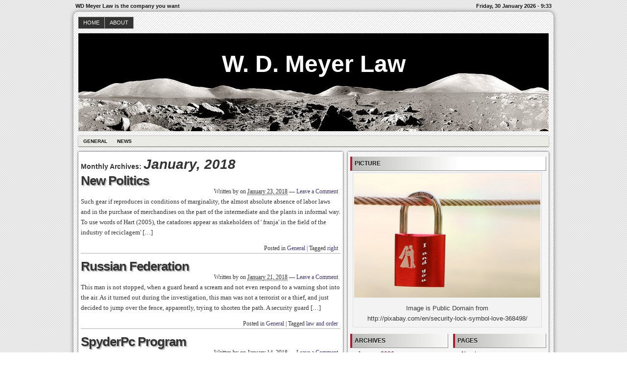

--- FILE ---
content_type: text/html; charset=UTF-8
request_url: https://www.wdmeyerlaw.com/2018/01/
body_size: 11100
content:
<!DOCTYPE html>
<!--[if IE 6 ]>    <html class="no-js ie6" lang="en-US"> <![endif]-->
<!--[if IE 7 ]>    <html class="no-js ie7" lang="en-US"> <![endif]-->
<!--[if IE 8 ]>    <html class="no-js ie8" lang="en-US"> <![endif]-->
<!--[if (gte IE 9)|!(IE)]><!--> <html class="no-js" lang="en-US"> <!--<![endif]-->

<head>
	<meta http-equiv="Content-Type" content="text/html; charset=UTF-8" />
	<meta name="generator" content="WordPress" />
	<!--
	+-+-+-+-+-+-+-+-+-+ +-+-+ +-+-+-+ +-+-+-+-+ 
	|W|o|r|d|P|r|e|s|s| |i|s| |t|h|e| |b|e|s|t| 
	+-+-+-+-+-+-+-+-+-+ +-+-+ +-+-+-+ +-+-+-+-+ -->

	<title> Archives for 2018 Archives for January | W. D. Meyer Law - WD Meyer Law is the company you want</title>

	<link rel="profile" href="http://purl.org/uF/hAtom/0.1/" />
	<link rel="profile" href="http://purl.org/uF/2008/03/" />

	<!-- Stylesheets -->
	<link rel="stylesheet" href="https://www.wdmeyerlaw.com/wp-content/themes/redline/style.css" type="text/css" media="screen, projection" />
	<link rel="stylesheet" href="https://www.wdmeyerlaw.com/wp-content/themes/redline/library/media/css/print.css" type="text/css" media="print" />
	<!--[if lt IE 9]> <script src="https://www.wdmeyerlaw.com/wp-content/themes/redline/library/media/js/html5shiv.js" type="text/javascript"</script> <![endif]-->

	<!-- Links: RSS + Atom Syndication + Pingback etc. -->
	<link rel="alternate" href="https://www.wdmeyerlaw.com/feed/atom/" type="application/atom+xml" title="Sitewide ATOM Feed" />
	<link rel="pingback" href="https://www.wdmeyerlaw.com/xmlrpc.php" />

	
	<!-- Theme Hook. Place any custom script or code here but not bellow wp_head() -->
	<meta name='robots' content='max-image-preview:large' />
	<style>img:is([sizes="auto" i], [sizes^="auto," i]) { contain-intrinsic-size: 3000px 1500px }</style>
	<link rel="alternate" type="application/rss+xml" title="W. D. Meyer Law &raquo; Feed" href="https://www.wdmeyerlaw.com/feed/" />
<link rel="alternate" type="application/rss+xml" title="W. D. Meyer Law &raquo; Comments Feed" href="https://www.wdmeyerlaw.com/comments/feed/" />
<script type="text/javascript">
/* <![CDATA[ */
window._wpemojiSettings = {"baseUrl":"https:\/\/s.w.org\/images\/core\/emoji\/15.1.0\/72x72\/","ext":".png","svgUrl":"https:\/\/s.w.org\/images\/core\/emoji\/15.1.0\/svg\/","svgExt":".svg","source":{"concatemoji":"https:\/\/www.wdmeyerlaw.com\/wp-includes\/js\/wp-emoji-release.min.js?ver=6.8"}};
/*! This file is auto-generated */
!function(i,n){var o,s,e;function c(e){try{var t={supportTests:e,timestamp:(new Date).valueOf()};sessionStorage.setItem(o,JSON.stringify(t))}catch(e){}}function p(e,t,n){e.clearRect(0,0,e.canvas.width,e.canvas.height),e.fillText(t,0,0);var t=new Uint32Array(e.getImageData(0,0,e.canvas.width,e.canvas.height).data),r=(e.clearRect(0,0,e.canvas.width,e.canvas.height),e.fillText(n,0,0),new Uint32Array(e.getImageData(0,0,e.canvas.width,e.canvas.height).data));return t.every(function(e,t){return e===r[t]})}function u(e,t,n){switch(t){case"flag":return n(e,"\ud83c\udff3\ufe0f\u200d\u26a7\ufe0f","\ud83c\udff3\ufe0f\u200b\u26a7\ufe0f")?!1:!n(e,"\ud83c\uddfa\ud83c\uddf3","\ud83c\uddfa\u200b\ud83c\uddf3")&&!n(e,"\ud83c\udff4\udb40\udc67\udb40\udc62\udb40\udc65\udb40\udc6e\udb40\udc67\udb40\udc7f","\ud83c\udff4\u200b\udb40\udc67\u200b\udb40\udc62\u200b\udb40\udc65\u200b\udb40\udc6e\u200b\udb40\udc67\u200b\udb40\udc7f");case"emoji":return!n(e,"\ud83d\udc26\u200d\ud83d\udd25","\ud83d\udc26\u200b\ud83d\udd25")}return!1}function f(e,t,n){var r="undefined"!=typeof WorkerGlobalScope&&self instanceof WorkerGlobalScope?new OffscreenCanvas(300,150):i.createElement("canvas"),a=r.getContext("2d",{willReadFrequently:!0}),o=(a.textBaseline="top",a.font="600 32px Arial",{});return e.forEach(function(e){o[e]=t(a,e,n)}),o}function t(e){var t=i.createElement("script");t.src=e,t.defer=!0,i.head.appendChild(t)}"undefined"!=typeof Promise&&(o="wpEmojiSettingsSupports",s=["flag","emoji"],n.supports={everything:!0,everythingExceptFlag:!0},e=new Promise(function(e){i.addEventListener("DOMContentLoaded",e,{once:!0})}),new Promise(function(t){var n=function(){try{var e=JSON.parse(sessionStorage.getItem(o));if("object"==typeof e&&"number"==typeof e.timestamp&&(new Date).valueOf()<e.timestamp+604800&&"object"==typeof e.supportTests)return e.supportTests}catch(e){}return null}();if(!n){if("undefined"!=typeof Worker&&"undefined"!=typeof OffscreenCanvas&&"undefined"!=typeof URL&&URL.createObjectURL&&"undefined"!=typeof Blob)try{var e="postMessage("+f.toString()+"("+[JSON.stringify(s),u.toString(),p.toString()].join(",")+"));",r=new Blob([e],{type:"text/javascript"}),a=new Worker(URL.createObjectURL(r),{name:"wpTestEmojiSupports"});return void(a.onmessage=function(e){c(n=e.data),a.terminate(),t(n)})}catch(e){}c(n=f(s,u,p))}t(n)}).then(function(e){for(var t in e)n.supports[t]=e[t],n.supports.everything=n.supports.everything&&n.supports[t],"flag"!==t&&(n.supports.everythingExceptFlag=n.supports.everythingExceptFlag&&n.supports[t]);n.supports.everythingExceptFlag=n.supports.everythingExceptFlag&&!n.supports.flag,n.DOMReady=!1,n.readyCallback=function(){n.DOMReady=!0}}).then(function(){return e}).then(function(){var e;n.supports.everything||(n.readyCallback(),(e=n.source||{}).concatemoji?t(e.concatemoji):e.wpemoji&&e.twemoji&&(t(e.twemoji),t(e.wpemoji)))}))}((window,document),window._wpemojiSettings);
/* ]]> */
</script>
<style id='wp-emoji-styles-inline-css' type='text/css'>

	img.wp-smiley, img.emoji {
		display: inline !important;
		border: none !important;
		box-shadow: none !important;
		height: 1em !important;
		width: 1em !important;
		margin: 0 0.07em !important;
		vertical-align: -0.1em !important;
		background: none !important;
		padding: 0 !important;
	}
</style>
<link rel='stylesheet' id='wp-block-library-css' href='https://www.wdmeyerlaw.com/wp-includes/css/dist/block-library/style.min.css?ver=6.8' type='text/css' media='all' />
<style id='classic-theme-styles-inline-css' type='text/css'>
/*! This file is auto-generated */
.wp-block-button__link{color:#fff;background-color:#32373c;border-radius:9999px;box-shadow:none;text-decoration:none;padding:calc(.667em + 2px) calc(1.333em + 2px);font-size:1.125em}.wp-block-file__button{background:#32373c;color:#fff;text-decoration:none}
</style>
<style id='global-styles-inline-css' type='text/css'>
:root{--wp--preset--aspect-ratio--square: 1;--wp--preset--aspect-ratio--4-3: 4/3;--wp--preset--aspect-ratio--3-4: 3/4;--wp--preset--aspect-ratio--3-2: 3/2;--wp--preset--aspect-ratio--2-3: 2/3;--wp--preset--aspect-ratio--16-9: 16/9;--wp--preset--aspect-ratio--9-16: 9/16;--wp--preset--color--black: #000000;--wp--preset--color--cyan-bluish-gray: #abb8c3;--wp--preset--color--white: #ffffff;--wp--preset--color--pale-pink: #f78da7;--wp--preset--color--vivid-red: #cf2e2e;--wp--preset--color--luminous-vivid-orange: #ff6900;--wp--preset--color--luminous-vivid-amber: #fcb900;--wp--preset--color--light-green-cyan: #7bdcb5;--wp--preset--color--vivid-green-cyan: #00d084;--wp--preset--color--pale-cyan-blue: #8ed1fc;--wp--preset--color--vivid-cyan-blue: #0693e3;--wp--preset--color--vivid-purple: #9b51e0;--wp--preset--gradient--vivid-cyan-blue-to-vivid-purple: linear-gradient(135deg,rgba(6,147,227,1) 0%,rgb(155,81,224) 100%);--wp--preset--gradient--light-green-cyan-to-vivid-green-cyan: linear-gradient(135deg,rgb(122,220,180) 0%,rgb(0,208,130) 100%);--wp--preset--gradient--luminous-vivid-amber-to-luminous-vivid-orange: linear-gradient(135deg,rgba(252,185,0,1) 0%,rgba(255,105,0,1) 100%);--wp--preset--gradient--luminous-vivid-orange-to-vivid-red: linear-gradient(135deg,rgba(255,105,0,1) 0%,rgb(207,46,46) 100%);--wp--preset--gradient--very-light-gray-to-cyan-bluish-gray: linear-gradient(135deg,rgb(238,238,238) 0%,rgb(169,184,195) 100%);--wp--preset--gradient--cool-to-warm-spectrum: linear-gradient(135deg,rgb(74,234,220) 0%,rgb(151,120,209) 20%,rgb(207,42,186) 40%,rgb(238,44,130) 60%,rgb(251,105,98) 80%,rgb(254,248,76) 100%);--wp--preset--gradient--blush-light-purple: linear-gradient(135deg,rgb(255,206,236) 0%,rgb(152,150,240) 100%);--wp--preset--gradient--blush-bordeaux: linear-gradient(135deg,rgb(254,205,165) 0%,rgb(254,45,45) 50%,rgb(107,0,62) 100%);--wp--preset--gradient--luminous-dusk: linear-gradient(135deg,rgb(255,203,112) 0%,rgb(199,81,192) 50%,rgb(65,88,208) 100%);--wp--preset--gradient--pale-ocean: linear-gradient(135deg,rgb(255,245,203) 0%,rgb(182,227,212) 50%,rgb(51,167,181) 100%);--wp--preset--gradient--electric-grass: linear-gradient(135deg,rgb(202,248,128) 0%,rgb(113,206,126) 100%);--wp--preset--gradient--midnight: linear-gradient(135deg,rgb(2,3,129) 0%,rgb(40,116,252) 100%);--wp--preset--font-size--small: 13px;--wp--preset--font-size--medium: 20px;--wp--preset--font-size--large: 36px;--wp--preset--font-size--x-large: 42px;--wp--preset--spacing--20: 0.44rem;--wp--preset--spacing--30: 0.67rem;--wp--preset--spacing--40: 1rem;--wp--preset--spacing--50: 1.5rem;--wp--preset--spacing--60: 2.25rem;--wp--preset--spacing--70: 3.38rem;--wp--preset--spacing--80: 5.06rem;--wp--preset--shadow--natural: 6px 6px 9px rgba(0, 0, 0, 0.2);--wp--preset--shadow--deep: 12px 12px 50px rgba(0, 0, 0, 0.4);--wp--preset--shadow--sharp: 6px 6px 0px rgba(0, 0, 0, 0.2);--wp--preset--shadow--outlined: 6px 6px 0px -3px rgba(255, 255, 255, 1), 6px 6px rgba(0, 0, 0, 1);--wp--preset--shadow--crisp: 6px 6px 0px rgba(0, 0, 0, 1);}:where(.is-layout-flex){gap: 0.5em;}:where(.is-layout-grid){gap: 0.5em;}body .is-layout-flex{display: flex;}.is-layout-flex{flex-wrap: wrap;align-items: center;}.is-layout-flex > :is(*, div){margin: 0;}body .is-layout-grid{display: grid;}.is-layout-grid > :is(*, div){margin: 0;}:where(.wp-block-columns.is-layout-flex){gap: 2em;}:where(.wp-block-columns.is-layout-grid){gap: 2em;}:where(.wp-block-post-template.is-layout-flex){gap: 1.25em;}:where(.wp-block-post-template.is-layout-grid){gap: 1.25em;}.has-black-color{color: var(--wp--preset--color--black) !important;}.has-cyan-bluish-gray-color{color: var(--wp--preset--color--cyan-bluish-gray) !important;}.has-white-color{color: var(--wp--preset--color--white) !important;}.has-pale-pink-color{color: var(--wp--preset--color--pale-pink) !important;}.has-vivid-red-color{color: var(--wp--preset--color--vivid-red) !important;}.has-luminous-vivid-orange-color{color: var(--wp--preset--color--luminous-vivid-orange) !important;}.has-luminous-vivid-amber-color{color: var(--wp--preset--color--luminous-vivid-amber) !important;}.has-light-green-cyan-color{color: var(--wp--preset--color--light-green-cyan) !important;}.has-vivid-green-cyan-color{color: var(--wp--preset--color--vivid-green-cyan) !important;}.has-pale-cyan-blue-color{color: var(--wp--preset--color--pale-cyan-blue) !important;}.has-vivid-cyan-blue-color{color: var(--wp--preset--color--vivid-cyan-blue) !important;}.has-vivid-purple-color{color: var(--wp--preset--color--vivid-purple) !important;}.has-black-background-color{background-color: var(--wp--preset--color--black) !important;}.has-cyan-bluish-gray-background-color{background-color: var(--wp--preset--color--cyan-bluish-gray) !important;}.has-white-background-color{background-color: var(--wp--preset--color--white) !important;}.has-pale-pink-background-color{background-color: var(--wp--preset--color--pale-pink) !important;}.has-vivid-red-background-color{background-color: var(--wp--preset--color--vivid-red) !important;}.has-luminous-vivid-orange-background-color{background-color: var(--wp--preset--color--luminous-vivid-orange) !important;}.has-luminous-vivid-amber-background-color{background-color: var(--wp--preset--color--luminous-vivid-amber) !important;}.has-light-green-cyan-background-color{background-color: var(--wp--preset--color--light-green-cyan) !important;}.has-vivid-green-cyan-background-color{background-color: var(--wp--preset--color--vivid-green-cyan) !important;}.has-pale-cyan-blue-background-color{background-color: var(--wp--preset--color--pale-cyan-blue) !important;}.has-vivid-cyan-blue-background-color{background-color: var(--wp--preset--color--vivid-cyan-blue) !important;}.has-vivid-purple-background-color{background-color: var(--wp--preset--color--vivid-purple) !important;}.has-black-border-color{border-color: var(--wp--preset--color--black) !important;}.has-cyan-bluish-gray-border-color{border-color: var(--wp--preset--color--cyan-bluish-gray) !important;}.has-white-border-color{border-color: var(--wp--preset--color--white) !important;}.has-pale-pink-border-color{border-color: var(--wp--preset--color--pale-pink) !important;}.has-vivid-red-border-color{border-color: var(--wp--preset--color--vivid-red) !important;}.has-luminous-vivid-orange-border-color{border-color: var(--wp--preset--color--luminous-vivid-orange) !important;}.has-luminous-vivid-amber-border-color{border-color: var(--wp--preset--color--luminous-vivid-amber) !important;}.has-light-green-cyan-border-color{border-color: var(--wp--preset--color--light-green-cyan) !important;}.has-vivid-green-cyan-border-color{border-color: var(--wp--preset--color--vivid-green-cyan) !important;}.has-pale-cyan-blue-border-color{border-color: var(--wp--preset--color--pale-cyan-blue) !important;}.has-vivid-cyan-blue-border-color{border-color: var(--wp--preset--color--vivid-cyan-blue) !important;}.has-vivid-purple-border-color{border-color: var(--wp--preset--color--vivid-purple) !important;}.has-vivid-cyan-blue-to-vivid-purple-gradient-background{background: var(--wp--preset--gradient--vivid-cyan-blue-to-vivid-purple) !important;}.has-light-green-cyan-to-vivid-green-cyan-gradient-background{background: var(--wp--preset--gradient--light-green-cyan-to-vivid-green-cyan) !important;}.has-luminous-vivid-amber-to-luminous-vivid-orange-gradient-background{background: var(--wp--preset--gradient--luminous-vivid-amber-to-luminous-vivid-orange) !important;}.has-luminous-vivid-orange-to-vivid-red-gradient-background{background: var(--wp--preset--gradient--luminous-vivid-orange-to-vivid-red) !important;}.has-very-light-gray-to-cyan-bluish-gray-gradient-background{background: var(--wp--preset--gradient--very-light-gray-to-cyan-bluish-gray) !important;}.has-cool-to-warm-spectrum-gradient-background{background: var(--wp--preset--gradient--cool-to-warm-spectrum) !important;}.has-blush-light-purple-gradient-background{background: var(--wp--preset--gradient--blush-light-purple) !important;}.has-blush-bordeaux-gradient-background{background: var(--wp--preset--gradient--blush-bordeaux) !important;}.has-luminous-dusk-gradient-background{background: var(--wp--preset--gradient--luminous-dusk) !important;}.has-pale-ocean-gradient-background{background: var(--wp--preset--gradient--pale-ocean) !important;}.has-electric-grass-gradient-background{background: var(--wp--preset--gradient--electric-grass) !important;}.has-midnight-gradient-background{background: var(--wp--preset--gradient--midnight) !important;}.has-small-font-size{font-size: var(--wp--preset--font-size--small) !important;}.has-medium-font-size{font-size: var(--wp--preset--font-size--medium) !important;}.has-large-font-size{font-size: var(--wp--preset--font-size--large) !important;}.has-x-large-font-size{font-size: var(--wp--preset--font-size--x-large) !important;}
:where(.wp-block-post-template.is-layout-flex){gap: 1.25em;}:where(.wp-block-post-template.is-layout-grid){gap: 1.25em;}
:where(.wp-block-columns.is-layout-flex){gap: 2em;}:where(.wp-block-columns.is-layout-grid){gap: 2em;}
:root :where(.wp-block-pullquote){font-size: 1.5em;line-height: 1.6;}
</style>
<script type="text/javascript" src="https://www.wdmeyerlaw.com/wp-content/themes/redline/library/media/js/modernizr.js?ver=2.8.2" id="modernizr-js"></script>
<script type="text/javascript" src="https://www.wdmeyerlaw.com/wp-includes/js/jquery/jquery.min.js?ver=3.7.1" id="jquery-core-js"></script>
<script type="text/javascript" src="https://www.wdmeyerlaw.com/wp-includes/js/jquery/jquery-migrate.min.js?ver=3.4.1" id="jquery-migrate-js"></script>
<link rel="https://api.w.org/" href="https://www.wdmeyerlaw.com/wp-json/" /><link rel="EditURI" type="application/rsd+xml" title="RSD" href="https://www.wdmeyerlaw.com/xmlrpc.php?rsd" />

<style data-context="foundation-flickity-css">/*! Flickity v2.0.2
http://flickity.metafizzy.co
---------------------------------------------- */.flickity-enabled{position:relative}.flickity-enabled:focus{outline:0}.flickity-viewport{overflow:hidden;position:relative;height:100%}.flickity-slider{position:absolute;width:100%;height:100%}.flickity-enabled.is-draggable{-webkit-tap-highlight-color:transparent;tap-highlight-color:transparent;-webkit-user-select:none;-moz-user-select:none;-ms-user-select:none;user-select:none}.flickity-enabled.is-draggable .flickity-viewport{cursor:move;cursor:-webkit-grab;cursor:grab}.flickity-enabled.is-draggable .flickity-viewport.is-pointer-down{cursor:-webkit-grabbing;cursor:grabbing}.flickity-prev-next-button{position:absolute;top:50%;width:44px;height:44px;border:none;border-radius:50%;background:#fff;background:hsla(0,0%,100%,.75);cursor:pointer;-webkit-transform:translateY(-50%);transform:translateY(-50%)}.flickity-prev-next-button:hover{background:#fff}.flickity-prev-next-button:focus{outline:0;box-shadow:0 0 0 5px #09f}.flickity-prev-next-button:active{opacity:.6}.flickity-prev-next-button.previous{left:10px}.flickity-prev-next-button.next{right:10px}.flickity-rtl .flickity-prev-next-button.previous{left:auto;right:10px}.flickity-rtl .flickity-prev-next-button.next{right:auto;left:10px}.flickity-prev-next-button:disabled{opacity:.3;cursor:auto}.flickity-prev-next-button svg{position:absolute;left:20%;top:20%;width:60%;height:60%}.flickity-prev-next-button .arrow{fill:#333}.flickity-page-dots{position:absolute;width:100%;bottom:-25px;padding:0;margin:0;list-style:none;text-align:center;line-height:1}.flickity-rtl .flickity-page-dots{direction:rtl}.flickity-page-dots .dot{display:inline-block;width:10px;height:10px;margin:0 8px;background:#333;border-radius:50%;opacity:.25;cursor:pointer}.flickity-page-dots .dot.is-selected{opacity:1}</style><style data-context="foundation-slideout-css">.slideout-menu{position:fixed;left:0;top:0;bottom:0;right:auto;z-index:0;width:256px;overflow-y:auto;-webkit-overflow-scrolling:touch;display:none}.slideout-menu.pushit-right{left:auto;right:0}.slideout-panel{position:relative;z-index:1;will-change:transform}.slideout-open,.slideout-open .slideout-panel,.slideout-open body{overflow:hidden}.slideout-open .slideout-menu{display:block}.pushit{display:none}</style><style type="text/css">
#logo {
background: #8E8E8E url(https://www.wdmeyerlaw.com/wp-content/themes/redline/library/media/images/header.jpg) bottom center no-repeat;
height: 200px;
width: 960px;
}
				#blog_header a { color: #FFF; }

		
</style>
<style>.ios7.web-app-mode.has-fixed header{ background-color: rgba(3,122,221,.88);}</style></head><!--END head-->

<!--BEGIN body-->
<body class="archive date wp-theme-redline">

	<!--Begin infoarea-->
	<section id="siteinfo"><table id="feedarea" title="site information"><tr>
		<td style="float: left;">WD Meyer Law is the company you want</td>
		<td style="float: right;">Friday, 30 January 2026 - 9:33</td>
	</tr></table></section>
	<!--End infoarea -->

	<!--BEGIN #container-->
	<div id="container">
	
	<!--BEGIN .header-->
	<div id="header">

		<div id="topmenu" role="navigation"> 
			<!--Primary menu /Pages/--><nav id="prim_nav"><div class="menu"><ul class="nav"><li ><a href="https://www.wdmeyerlaw.com/">Home</a></li><li class="page_item page-item-9"><a href="https://www.wdmeyerlaw.com/about-2/">About</a></li></ul></div></nav><!--END Primary menu /Pages/--> 
		</div><!--END #topmenu-->

		<!--Logo-->
		<header role="banner"><div id="logo">
		<h1 id="blog_header"><a href="https://www.wdmeyerlaw.com/" title="WD Meyer Law is the company you want" rel="home">W. D. Meyer Law</a></h1></div></header><!--End Logo-->

		<!--Secondary menu-->
		<div id="sec_nav" role="navigation"><div id="catg"><ul class="nav">	<li class="cat-item cat-item-3"><a href="https://www.wdmeyerlaw.com/category/general/">General</a>
</li>
	<li class="cat-item cat-item-4"><a href="https://www.wdmeyerlaw.com/category/news/">News</a>
</li>
</ul></div></div>

	</div><!--END .header-->

	<!--BEGIN #content-->
	<div id="content">
			<!--BEGIN #primary-->
			<div id="primary" class="hfeed" role="main">
			
								<h2 class="page-title archive-title">Monthly Archives: <span class="monthly-title">January, 2018</span></h2>
									
				<!--BEGIN .hentry-->
				<div id="post-2129" class="post-2129 post type-post status-publish format-standard hentry category-general tag-right p publish first-post author- cat tag y2018 m01 d23 h08 alt">
					<h2 class="entry-title"><a href="https://www.wdmeyerlaw.com/new-politics/" rel="bookmark" title="Permanent Link to New Politics">New Politics</a></h2>

					<!--BEGIN .entry-meta .entry-header-->
					<div class="entry-meta entry-header">
						<span class="author vcard">Written by <a class="url fn" href="https://www.wdmeyerlaw.com/author/" title="View all posts by "></a></span>
						<span class="published">on <abbr class="published-time" title="January 23, 2018 - 1:48 pm">January 23, 2018</abbr></span>
						<span class="meta-sep">&mdash;</span>
						<span class="comment-count"><a href="https://www.wdmeyerlaw.com/new-politics/#respond">Leave a Comment</a></span>
											<!--END .entry-meta .entry-header-->
					</div>

					<!--BEGIN .entry-summary .article-->
					<div class="entry-summary article">
						<p>Such gear if reproduces in conditions of marginality, the almost absolute absence of labor laws and in the purchase of merchandises on the part of the intermediate and the plants in informal way. To use words of Hart (2005), the catadores appear as stakeholders of &#039; franja&#039; in the field of the industry of reciclagem&#039; [&hellip;]</p>
					<!--END .entry-summary .article-->
					</div>

					<!--BEGIN .entry-meta .entry-footer-->
					<div class="entry-meta entry-footer">
						<span class="entry-categories">Posted in <a href="https://www.wdmeyerlaw.com/category/general/" rel="category tag">General</a></span>
												<span class="meta-sep">|</span>
						<span class="entry-tags">Tagged <a href="https://www.wdmeyerlaw.com/tag/right/" rel="tag">right</a></span>
											<!--END .entry-meta .entry-footer-->
					</div>
				<!--END .hentry-->
				</div>

				
				<!--BEGIN .hentry-->
				<div id="post-2127" class="post-2127 post type-post status-publish format-standard hentry category-general tag-law-and-order p1 publish author- cat tag y2018 m01 d21 h04">
					<h2 class="entry-title"><a href="https://www.wdmeyerlaw.com/russian-federation-7/" rel="bookmark" title="Permanent Link to Russian Federation">Russian Federation</a></h2>

					<!--BEGIN .entry-meta .entry-header-->
					<div class="entry-meta entry-header">
						<span class="author vcard">Written by <a class="url fn" href="https://www.wdmeyerlaw.com/author/" title="View all posts by "></a></span>
						<span class="published">on <abbr class="published-time" title="January 21, 2018 - 9:11 am">January 21, 2018</abbr></span>
						<span class="meta-sep">&mdash;</span>
						<span class="comment-count"><a href="https://www.wdmeyerlaw.com/russian-federation-7/#respond">Leave a Comment</a></span>
											<!--END .entry-meta .entry-header-->
					</div>

					<!--BEGIN .entry-summary .article-->
					<div class="entry-summary article">
						<p>This man is not stopped, when a guard heard a scream and not even respond to a warning shot into the air. As it turned out during the investigation, this man was not a terrorist or a thief, and just decided to jump over the fence, apparently, trying to shorten the path. A security guard [&hellip;]</p>
					<!--END .entry-summary .article-->
					</div>

					<!--BEGIN .entry-meta .entry-footer-->
					<div class="entry-meta entry-footer">
						<span class="entry-categories">Posted in <a href="https://www.wdmeyerlaw.com/category/general/" rel="category tag">General</a></span>
												<span class="meta-sep">|</span>
						<span class="entry-tags">Tagged <a href="https://www.wdmeyerlaw.com/tag/law-and-order/" rel="tag">law and order</a></span>
											<!--END .entry-meta .entry-footer-->
					</div>
				<!--END .hentry-->
				</div>

				
				<!--BEGIN .hentry-->
				<div id="post-2116" class="post-2116 post type-post status-publish format-standard hentry category-general tag-law-and-order tag-other p2 publish author- cat tag y2018 m01 d14 h10 alt">
					<h2 class="entry-title"><a href="https://www.wdmeyerlaw.com/spyderpc-program/" rel="bookmark" title="Permanent Link to SpyderPc Program">SpyderPc Program</a></h2>

					<!--BEGIN .entry-meta .entry-header-->
					<div class="entry-meta entry-header">
						<span class="author vcard">Written by <a class="url fn" href="https://www.wdmeyerlaw.com/author/" title="View all posts by "></a></span>
						<span class="published">on <abbr class="published-time" title="January 14, 2018 - 3:11 pm">January 14, 2018</abbr></span>
						<span class="meta-sep">&mdash;</span>
						<span class="comment-count"><a href="https://www.wdmeyerlaw.com/spyderpc-program/#respond">Leave a Comment</a></span>
											<!--END .entry-meta .entry-header-->
					</div>

					<!--BEGIN .entry-summary .article-->
					<div class="entry-summary article">
						<p>Who has access to the correspondence and conversation over a cellular connection .. Mobile phones &#8211; a very personal thing. His number we give not for everyone. In some cases, not let him home. But in fact, the privacy of our conversations very conditional. In the company of each mobile operator has an electronic diary [&hellip;]</p>
					<!--END .entry-summary .article-->
					</div>

					<!--BEGIN .entry-meta .entry-footer-->
					<div class="entry-meta entry-footer">
						<span class="entry-categories">Posted in <a href="https://www.wdmeyerlaw.com/category/general/" rel="category tag">General</a></span>
												<span class="meta-sep">|</span>
						<span class="entry-tags">Tagged <a href="https://www.wdmeyerlaw.com/tag/law-and-order/" rel="tag">law and order</a>, <a href="https://www.wdmeyerlaw.com/tag/other/" rel="tag">Other</a></span>
											<!--END .entry-meta .entry-footer-->
					</div>
				<!--END .hentry-->
				</div>

				
				<!--BEGIN .hentry-->
				<div id="post-2114" class="post-2114 post type-post status-publish format-standard hentry category-general tag-government-and-politics p3 publish author- cat tag y2018 m01 d12 h13">
					<h2 class="entry-title"><a href="https://www.wdmeyerlaw.com/operation-one/" rel="bookmark" title="Permanent Link to Operation One">Operation One</a></h2>

					<!--BEGIN .entry-meta .entry-header-->
					<div class="entry-meta entry-header">
						<span class="author vcard">Written by <a class="url fn" href="https://www.wdmeyerlaw.com/author/" title="View all posts by "></a></span>
						<span class="published">on <abbr class="published-time" title="January 12, 2018 - 6:48 pm">January 12, 2018</abbr></span>
						<span class="meta-sep">&mdash;</span>
						<span class="comment-count"><a href="https://www.wdmeyerlaw.com/operation-one/#respond">Leave a Comment</a></span>
											<!--END .entry-meta .entry-header-->
					</div>

					<!--BEGIN .entry-summary .article-->
					<div class="entry-summary article">
						<p>Another important action of this topic, is the fact not to be admitted acts that result in increase of the expenditures with staff in the last one hundred and eighty days of mandate of the governing. As for the increase of the expenditures with the social security, these must be folloied by corresponding reduction in [&hellip;]</p>
					<!--END .entry-summary .article-->
					</div>

					<!--BEGIN .entry-meta .entry-footer-->
					<div class="entry-meta entry-footer">
						<span class="entry-categories">Posted in <a href="https://www.wdmeyerlaw.com/category/general/" rel="category tag">General</a></span>
												<span class="meta-sep">|</span>
						<span class="entry-tags">Tagged <a href="https://www.wdmeyerlaw.com/tag/government-and-politics/" rel="tag">government and politics</a></span>
											<!--END .entry-meta .entry-footer-->
					</div>
				<!--END .hentry-->
				</div>

				
				<!--BEGIN .hentry-->
				<div id="post-2112" class="post-2112 post type-post status-publish format-standard hentry category-general tag-politics tag-the-public p4 publish author- cat tag y2018 m01 d12 h13 alt">
					<h2 class="entry-title"><a href="https://www.wdmeyerlaw.com/general-mannerheim/" rel="bookmark" title="Permanent Link to General Mannerheim">General Mannerheim</a></h2>

					<!--BEGIN .entry-meta .entry-header-->
					<div class="entry-meta entry-header">
						<span class="author vcard">Written by <a class="url fn" href="https://www.wdmeyerlaw.com/author/" title="View all posts by "></a></span>
						<span class="published">on <abbr class="published-time" title="January 12, 2018 - 6:48 pm">January 12, 2018</abbr></span>
						<span class="meta-sep">&mdash;</span>
						<span class="comment-count"><a href="https://www.wdmeyerlaw.com/general-mannerheim/#respond">Leave a Comment</a></span>
											<!--END .entry-meta .entry-header-->
					</div>

					<!--BEGIN .entry-summary .article-->
					<div class="entry-summary article">
						<p>There is nothing in the world more powerful avant-garde and original. Thousands of miles away, for &quot;mad money&quot; to us, thousands of people are going to look at the man, &quot;overturned&quot; the world, even the &quot;black&quot;, maybe not quite as they should, but it is symbolic and powerful enough, &quot;Russian-style.&quot; The Finns, for example, in [&hellip;]</p>
					<!--END .entry-summary .article-->
					</div>

					<!--BEGIN .entry-meta .entry-footer-->
					<div class="entry-meta entry-footer">
						<span class="entry-categories">Posted in <a href="https://www.wdmeyerlaw.com/category/general/" rel="category tag">General</a></span>
												<span class="meta-sep">|</span>
						<span class="entry-tags">Tagged <a href="https://www.wdmeyerlaw.com/tag/politics/" rel="tag">Politics</a>, <a href="https://www.wdmeyerlaw.com/tag/the-public/" rel="tag">the public</a></span>
											<!--END .entry-meta .entry-footer-->
					</div>
				<!--END .hentry-->
				</div>

				
				<!--BEGIN .hentry-->
				<div id="post-2110" class="post-2110 post type-post status-publish format-standard hentry category-general tag-materials p5 publish author- cat tag y2018 m01 d12 h06">
					<h2 class="entry-title"><a href="https://www.wdmeyerlaw.com/john-air/" rel="bookmark" title="Permanent Link to John Air">John Air</a></h2>

					<!--BEGIN .entry-meta .entry-header-->
					<div class="entry-meta entry-header">
						<span class="author vcard">Written by <a class="url fn" href="https://www.wdmeyerlaw.com/author/" title="View all posts by "></a></span>
						<span class="published">on <abbr class="published-time" title="January 12, 2018 - 11:33 am">January 12, 2018</abbr></span>
						<span class="meta-sep">&mdash;</span>
						<span class="comment-count"><a href="https://www.wdmeyerlaw.com/john-air/#respond">Leave a Comment</a></span>
											<!--END .entry-meta .entry-header-->
					</div>

					<!--BEGIN .entry-summary .article-->
					<div class="entry-summary article">
						<p>Letter from the Russian State Construction Committee 21.03.2002 9-28/200 confirmed that the condensation on the surface of the glass inside the building &#8211; a valid phenomenon. Can solve this problem through the airing. &quot;To your room was always filled with fresh air (and, according to the recommendations of the Association of ventilation, heating and air [&hellip;]</p>
					<!--END .entry-summary .article-->
					</div>

					<!--BEGIN .entry-meta .entry-footer-->
					<div class="entry-meta entry-footer">
						<span class="entry-categories">Posted in <a href="https://www.wdmeyerlaw.com/category/general/" rel="category tag">General</a></span>
												<span class="meta-sep">|</span>
						<span class="entry-tags">Tagged <a href="https://www.wdmeyerlaw.com/tag/materials/" rel="tag">materials</a></span>
											<!--END .entry-meta .entry-footer-->
					</div>
				<!--END .hentry-->
				</div>

				
				<!--BEGIN .hentry-->
				<div id="post-2108" class="post-2108 post type-post status-publish format-standard hentry category-general tag-sociology p6 publish author- cat tag y2018 m01 d10 h13 alt">
					<h2 class="entry-title"><a href="https://www.wdmeyerlaw.com/carnival-time/" rel="bookmark" title="Permanent Link to Carnival Time">Carnival Time</a></h2>

					<!--BEGIN .entry-meta .entry-header-->
					<div class="entry-meta entry-header">
						<span class="author vcard">Written by <a class="url fn" href="https://www.wdmeyerlaw.com/author/" title="View all posts by "></a></span>
						<span class="published">on <abbr class="published-time" title="January 10, 2018 - 6:49 pm">January 10, 2018</abbr></span>
						<span class="meta-sep">&mdash;</span>
						<span class="comment-count"><a href="https://www.wdmeyerlaw.com/carnival-time/#respond">Leave a Comment</a></span>
											<!--END .entry-meta .entry-header-->
					</div>

					<!--BEGIN .entry-summary .article-->
					<div class="entry-summary article">
						<p>During the Carnival, it is time to say goodbye to meat. There is nothing like taking advantage of this pagan celebration to resist this custom with an original and much more healthful product: The tea DivirteTe. And it is that Saboreatycaf, the network of establishments specialized in the purchase and tea tasting &#8211; always with [&hellip;]</p>
					<!--END .entry-summary .article-->
					</div>

					<!--BEGIN .entry-meta .entry-footer-->
					<div class="entry-meta entry-footer">
						<span class="entry-categories">Posted in <a href="https://www.wdmeyerlaw.com/category/general/" rel="category tag">General</a></span>
												<span class="meta-sep">|</span>
						<span class="entry-tags">Tagged <a href="https://www.wdmeyerlaw.com/tag/sociology/" rel="tag">sociology</a></span>
											<!--END .entry-meta .entry-footer-->
					</div>
				<!--END .hentry-->
				</div>

				
				<!--BEGIN .hentry-->
				<div id="post-2104" class="post-2104 post type-post status-publish format-standard hentry category-general tag-politics tag-the-public p7 publish author- cat tag y2018 m01 d09 h09">
					<h2 class="entry-title"><a href="https://www.wdmeyerlaw.com/georgia-tension/" rel="bookmark" title="Permanent Link to Georgia Tension">Georgia Tension</a></h2>

					<!--BEGIN .entry-meta .entry-header-->
					<div class="entry-meta entry-header">
						<span class="author vcard">Written by <a class="url fn" href="https://www.wdmeyerlaw.com/author/" title="View all posts by "></a></span>
						<span class="published">on <abbr class="published-time" title="January 9, 2018 - 2:41 pm">January 9, 2018</abbr></span>
						<span class="meta-sep">&mdash;</span>
						<span class="comment-count"><a href="https://www.wdmeyerlaw.com/georgia-tension/#respond">Leave a Comment</a></span>
											<!--END .entry-meta .entry-header-->
					</div>

					<!--BEGIN .entry-summary .article-->
					<div class="entry-summary article">
						<p>The war in Georgia again made us shudder with apprehension next big disaster. On all sides have been calls for a ceasefire and peaceful solution combined efforts of international forces. Is it possible to union where the interests of the parties so different? How to make a living in peace with dissidents, those who do [&hellip;]</p>
					<!--END .entry-summary .article-->
					</div>

					<!--BEGIN .entry-meta .entry-footer-->
					<div class="entry-meta entry-footer">
						<span class="entry-categories">Posted in <a href="https://www.wdmeyerlaw.com/category/general/" rel="category tag">General</a></span>
												<span class="meta-sep">|</span>
						<span class="entry-tags">Tagged <a href="https://www.wdmeyerlaw.com/tag/politics/" rel="tag">Politics</a>, <a href="https://www.wdmeyerlaw.com/tag/the-public/" rel="tag">the public</a></span>
											<!--END .entry-meta .entry-footer-->
					</div>
				<!--END .hentry-->
				</div>

				
				<!--BEGIN .hentry-->
				<div id="post-2097" class="post-2097 post type-post status-publish format-standard hentry category-general tag-politics tag-the-public p8 publish author- cat tag y2018 m01 d06 h03 alt">
					<h2 class="entry-title"><a href="https://www.wdmeyerlaw.com/political-education/" rel="bookmark" title="Permanent Link to Political Education">Political Education</a></h2>

					<!--BEGIN .entry-meta .entry-header-->
					<div class="entry-meta entry-header">
						<span class="author vcard">Written by <a class="url fn" href="https://www.wdmeyerlaw.com/author/" title="View all posts by "></a></span>
						<span class="published">on <abbr class="published-time" title="January 6, 2018 - 8:49 am">January 6, 2018</abbr></span>
						<span class="meta-sep">&mdash;</span>
						<span class="comment-count"><a href="https://www.wdmeyerlaw.com/political-education/#respond">Leave a Comment</a></span>
											<!--END .entry-meta .entry-header-->
					</div>

					<!--BEGIN .entry-summary .article-->
					<div class="entry-summary article">
						<p>In the truncated form at the congress will be at least four political pole, conventionally represented, Ramzan Kadyrov, Akhmed Zakayev, Doku Umarov and Ahyadom Idigov. AND what? Swan, the crayfish and pike? It is quite expected the predicted results. Again, squabble, like last time? Again, be exposed to ridicule before the world? Chances are that [&hellip;]</p>
					<!--END .entry-summary .article-->
					</div>

					<!--BEGIN .entry-meta .entry-footer-->
					<div class="entry-meta entry-footer">
						<span class="entry-categories">Posted in <a href="https://www.wdmeyerlaw.com/category/general/" rel="category tag">General</a></span>
												<span class="meta-sep">|</span>
						<span class="entry-tags">Tagged <a href="https://www.wdmeyerlaw.com/tag/politics/" rel="tag">Politics</a>, <a href="https://www.wdmeyerlaw.com/tag/the-public/" rel="tag">the public</a></span>
											<!--END .entry-meta .entry-footer-->
					</div>
				<!--END .hentry-->
				</div>

				
				<!--BEGIN .hentry-->
				<div id="post-2095" class="post-2095 post type-post status-publish format-standard hentry category-general tag-law-and-order tag-other p9 publish author- cat tag y2018 m01 d05 h11">
					<h2 class="entry-title"><a href="https://www.wdmeyerlaw.com/statement-documents/" rel="bookmark" title="Permanent Link to Statement Documents">Statement Documents</a></h2>

					<!--BEGIN .entry-meta .entry-header-->
					<div class="entry-meta entry-header">
						<span class="author vcard">Written by <a class="url fn" href="https://www.wdmeyerlaw.com/author/" title="View all posts by "></a></span>
						<span class="published">on <abbr class="published-time" title="January 5, 2018 - 4:57 pm">January 5, 2018</abbr></span>
						<span class="meta-sep">&mdash;</span>
						<span class="comment-count"><a href="https://www.wdmeyerlaw.com/statement-documents/#respond">Leave a Comment</a></span>
											<!--END .entry-meta .entry-header-->
					</div>

					<!--BEGIN .entry-summary .article-->
					<div class="entry-summary article">
						<p>First visit a notary public. Once you have gathered all of the above documents and information, feel free to go to the reception to the notary at the place of opening the inheritance of the case for registration of inheritance. Council. Do not forget your passport &#8211; without it you will not talk. Council. Do [&hellip;]</p>
					<!--END .entry-summary .article-->
					</div>

					<!--BEGIN .entry-meta .entry-footer-->
					<div class="entry-meta entry-footer">
						<span class="entry-categories">Posted in <a href="https://www.wdmeyerlaw.com/category/general/" rel="category tag">General</a></span>
												<span class="meta-sep">|</span>
						<span class="entry-tags">Tagged <a href="https://www.wdmeyerlaw.com/tag/law-and-order/" rel="tag">law and order</a>, <a href="https://www.wdmeyerlaw.com/tag/other/" rel="tag">Other</a></span>
											<!--END .entry-meta .entry-footer-->
					</div>
				<!--END .hentry-->
				</div>

								<!--BEGIN .navigation-links-->
<nav id="page_navigation"><div class="navigation-links page-navigation">
	<span class="nav-next"><a href="https://www.wdmeyerlaw.com/2018/01/page/2/" >&laquo; Older Entries</a></span>
	<span class="nav-previous"></span>
</div></nav><!--END .navigation-links-->
							<!--END #primary .hfeed-->
			</div>

	<!--BEGIN #secondary .aside-->
<div id="secondary" class="aside" role="complementary">
	<div id="sidebar_top"> 
			<!--BEGIN #widget-picture-->
	<div class="widget">
		<h3 class="widget-title">Picture</h3>
		<div class="wp-caption">
		<img src="https://www.wdmeyerlaw.com/wp-content/themes/redline/library/media/images/security-lock.jpg" alt="Security Lock" />
		<p class="wp-caption-text">Image is Public Domain from<br />http://pixabay.com/en/security-lock-symbol-love-368498/</p>
		</div>
	</div><!--END #widget-picture-->

	</div>

	<div id="sidebar_bottom">
		<div id="sidebar_left">
			<div id="archives-3" class="widget widget_archive"><h3 class="widget-title">Archives</h3>
			<ul>
					<li><a href='https://www.wdmeyerlaw.com/2026/01/'>January 2026</a></li>
	<li><a href='https://www.wdmeyerlaw.com/2025/12/'>December 2025</a></li>
	<li><a href='https://www.wdmeyerlaw.com/2025/11/'>November 2025</a></li>
	<li><a href='https://www.wdmeyerlaw.com/2025/10/'>October 2025</a></li>
	<li><a href='https://www.wdmeyerlaw.com/2025/09/'>September 2025</a></li>
	<li><a href='https://www.wdmeyerlaw.com/2025/07/'>July 2025</a></li>
	<li><a href='https://www.wdmeyerlaw.com/2024/04/'>April 2024</a></li>
	<li><a href='https://www.wdmeyerlaw.com/2024/03/'>March 2024</a></li>
	<li><a href='https://www.wdmeyerlaw.com/2024/02/'>February 2024</a></li>
	<li><a href='https://www.wdmeyerlaw.com/2022/11/'>November 2022</a></li>
	<li><a href='https://www.wdmeyerlaw.com/2022/10/'>October 2022</a></li>
	<li><a href='https://www.wdmeyerlaw.com/2020/07/'>July 2020</a></li>
	<li><a href='https://www.wdmeyerlaw.com/2020/06/'>June 2020</a></li>
	<li><a href='https://www.wdmeyerlaw.com/2020/05/'>May 2020</a></li>
	<li><a href='https://www.wdmeyerlaw.com/2020/04/'>April 2020</a></li>
	<li><a href='https://www.wdmeyerlaw.com/2020/03/'>March 2020</a></li>
	<li><a href='https://www.wdmeyerlaw.com/2019/10/'>October 2019</a></li>
	<li><a href='https://www.wdmeyerlaw.com/2019/07/'>July 2019</a></li>
	<li><a href='https://www.wdmeyerlaw.com/2019/06/'>June 2019</a></li>
	<li><a href='https://www.wdmeyerlaw.com/2019/05/'>May 2019</a></li>
	<li><a href='https://www.wdmeyerlaw.com/2019/03/'>March 2019</a></li>
	<li><a href='https://www.wdmeyerlaw.com/2018/12/'>December 2018</a></li>
	<li><a href='https://www.wdmeyerlaw.com/2018/11/'>November 2018</a></li>
	<li><a href='https://www.wdmeyerlaw.com/2018/08/'>August 2018</a></li>
	<li><a href='https://www.wdmeyerlaw.com/2018/07/'>July 2018</a></li>
	<li><a href='https://www.wdmeyerlaw.com/2018/06/'>June 2018</a></li>
	<li><a href='https://www.wdmeyerlaw.com/2018/05/'>May 2018</a></li>
	<li><a href='https://www.wdmeyerlaw.com/2018/04/'>April 2018</a></li>
	<li><a href='https://www.wdmeyerlaw.com/2018/03/'>March 2018</a></li>
	<li><a href='https://www.wdmeyerlaw.com/2018/02/'>February 2018</a></li>
	<li><a href='https://www.wdmeyerlaw.com/2018/01/' aria-current="page">January 2018</a></li>
	<li><a href='https://www.wdmeyerlaw.com/2017/12/'>December 2017</a></li>
	<li><a href='https://www.wdmeyerlaw.com/2017/11/'>November 2017</a></li>
	<li><a href='https://www.wdmeyerlaw.com/2017/10/'>October 2017</a></li>
	<li><a href='https://www.wdmeyerlaw.com/2017/09/'>September 2017</a></li>
	<li><a href='https://www.wdmeyerlaw.com/2017/07/'>July 2017</a></li>
	<li><a href='https://www.wdmeyerlaw.com/2017/06/'>June 2017</a></li>
	<li><a href='https://www.wdmeyerlaw.com/2017/05/'>May 2017</a></li>
	<li><a href='https://www.wdmeyerlaw.com/2017/04/'>April 2017</a></li>
	<li><a href='https://www.wdmeyerlaw.com/2017/03/'>March 2017</a></li>
	<li><a href='https://www.wdmeyerlaw.com/2017/02/'>February 2017</a></li>
	<li><a href='https://www.wdmeyerlaw.com/2016/12/'>December 2016</a></li>
	<li><a href='https://www.wdmeyerlaw.com/2016/11/'>November 2016</a></li>
	<li><a href='https://www.wdmeyerlaw.com/2016/10/'>October 2016</a></li>
	<li><a href='https://www.wdmeyerlaw.com/2016/09/'>September 2016</a></li>
	<li><a href='https://www.wdmeyerlaw.com/2016/08/'>August 2016</a></li>
	<li><a href='https://www.wdmeyerlaw.com/2016/07/'>July 2016</a></li>
	<li><a href='https://www.wdmeyerlaw.com/2016/04/'>April 2016</a></li>
	<li><a href='https://www.wdmeyerlaw.com/2016/03/'>March 2016</a></li>
	<li><a href='https://www.wdmeyerlaw.com/2016/01/'>January 2016</a></li>
	<li><a href='https://www.wdmeyerlaw.com/2015/12/'>December 2015</a></li>
	<li><a href='https://www.wdmeyerlaw.com/2015/11/'>November 2015</a></li>
	<li><a href='https://www.wdmeyerlaw.com/2015/09/'>September 2015</a></li>
	<li><a href='https://www.wdmeyerlaw.com/2015/08/'>August 2015</a></li>
	<li><a href='https://www.wdmeyerlaw.com/2015/07/'>July 2015</a></li>
	<li><a href='https://www.wdmeyerlaw.com/2015/04/'>April 2015</a></li>
	<li><a href='https://www.wdmeyerlaw.com/2015/03/'>March 2015</a></li>
	<li><a href='https://www.wdmeyerlaw.com/2015/01/'>January 2015</a></li>
	<li><a href='https://www.wdmeyerlaw.com/2014/12/'>December 2014</a></li>
	<li><a href='https://www.wdmeyerlaw.com/2014/11/'>November 2014</a></li>
	<li><a href='https://www.wdmeyerlaw.com/2014/06/'>June 2014</a></li>
	<li><a href='https://www.wdmeyerlaw.com/2014/05/'>May 2014</a></li>
	<li><a href='https://www.wdmeyerlaw.com/2014/04/'>April 2014</a></li>
	<li><a href='https://www.wdmeyerlaw.com/2014/03/'>March 2014</a></li>
	<li><a href='https://www.wdmeyerlaw.com/2014/02/'>February 2014</a></li>
	<li><a href='https://www.wdmeyerlaw.com/2014/01/'>January 2014</a></li>
	<li><a href='https://www.wdmeyerlaw.com/2013/12/'>December 2013</a></li>
	<li><a href='https://www.wdmeyerlaw.com/2013/11/'>November 2013</a></li>
	<li><a href='https://www.wdmeyerlaw.com/2013/10/'>October 2013</a></li>
	<li><a href='https://www.wdmeyerlaw.com/2013/09/'>September 2013</a></li>
	<li><a href='https://www.wdmeyerlaw.com/2013/08/'>August 2013</a></li>
	<li><a href='https://www.wdmeyerlaw.com/2013/07/'>July 2013</a></li>
	<li><a href='https://www.wdmeyerlaw.com/2013/06/'>June 2013</a></li>
	<li><a href='https://www.wdmeyerlaw.com/2013/05/'>May 2013</a></li>
	<li><a href='https://www.wdmeyerlaw.com/2013/04/'>April 2013</a></li>
	<li><a href='https://www.wdmeyerlaw.com/2013/03/'>March 2013</a></li>
	<li><a href='https://www.wdmeyerlaw.com/2013/02/'>February 2013</a></li>
	<li><a href='https://www.wdmeyerlaw.com/2013/01/'>January 2013</a></li>
	<li><a href='https://www.wdmeyerlaw.com/2012/12/'>December 2012</a></li>
	<li><a href='https://www.wdmeyerlaw.com/2012/11/'>November 2012</a></li>
	<li><a href='https://www.wdmeyerlaw.com/2012/10/'>October 2012</a></li>
	<li><a href='https://www.wdmeyerlaw.com/2012/09/'>September 2012</a></li>
	<li><a href='https://www.wdmeyerlaw.com/2012/08/'>August 2012</a></li>
	<li><a href='https://www.wdmeyerlaw.com/2012/07/'>July 2012</a></li>
	<li><a href='https://www.wdmeyerlaw.com/2012/06/'>June 2012</a></li>
	<li><a href='https://www.wdmeyerlaw.com/2012/05/'>May 2012</a></li>
	<li><a href='https://www.wdmeyerlaw.com/2012/04/'>April 2012</a></li>
	<li><a href='https://www.wdmeyerlaw.com/2012/03/'>March 2012</a></li>
	<li><a href='https://www.wdmeyerlaw.com/2012/02/'>February 2012</a></li>
	<li><a href='https://www.wdmeyerlaw.com/2012/01/'>January 2012</a></li>
	<li><a href='https://www.wdmeyerlaw.com/2011/12/'>December 2011</a></li>
	<li><a href='https://www.wdmeyerlaw.com/2011/11/'>November 2011</a></li>
	<li><a href='https://www.wdmeyerlaw.com/2011/10/'>October 2011</a></li>
	<li><a href='https://www.wdmeyerlaw.com/2011/09/'>September 2011</a></li>
	<li><a href='https://www.wdmeyerlaw.com/2011/08/'>August 2011</a></li>
	<li><a href='https://www.wdmeyerlaw.com/2011/07/'>July 2011</a></li>
	<li><a href='https://www.wdmeyerlaw.com/2011/06/'>June 2011</a></li>
	<li><a href='https://www.wdmeyerlaw.com/2011/05/'>May 2011</a></li>
	<li><a href='https://www.wdmeyerlaw.com/2011/04/'>April 2011</a></li>
	<li><a href='https://www.wdmeyerlaw.com/2011/03/'>March 2011</a></li>
	<li><a href='https://www.wdmeyerlaw.com/2011/02/'>February 2011</a></li>
	<li><a href='https://www.wdmeyerlaw.com/2011/01/'>January 2011</a></li>
	<li><a href='https://www.wdmeyerlaw.com/2010/12/'>December 2010</a></li>
	<li><a href='https://www.wdmeyerlaw.com/2010/10/'>October 2010</a></li>
	<li><a href='https://www.wdmeyerlaw.com/2010/09/'>September 2010</a></li>
			</ul>

			</div><div id="categories-3" class="widget widget_categories"><h3 class="widget-title">Categories</h3>
			<ul>
					<li class="cat-item cat-item-3"><a href="https://www.wdmeyerlaw.com/category/general/">General</a>
</li>
	<li class="cat-item cat-item-4"><a href="https://www.wdmeyerlaw.com/category/news/">News</a>
</li>
			</ul>

			</div>		</div>

		<div id="sidebar_right">
			<div id="pages-3" class="widget widget_pages"><h3 class="widget-title">Pages</h3>
			<ul>
				<li class="page_item page-item-9"><a href="https://www.wdmeyerlaw.com/about-2/">About</a></li>
			</ul>

			</div>
</div></div></div>
	</div><!--END #content-->

<!--BEGIN #footer-->
	<div id="footer">
		<div id="sidebar_footer" role="complementary">	<!--BEGIN #widget-tags-->
	<div class="widget">
		<h3 class="widget-title-footer">Tags</h3>
		<a href="https://www.wdmeyerlaw.com/tag/art/" class="tag-cloud-link tag-link-133 tag-link-position-1" style="font-size: 12.444444444444pt;" aria-label="art (9 items)">art</a>
<a href="https://www.wdmeyerlaw.com/tag/art-and-science/" class="tag-cloud-link tag-link-117 tag-link-position-2" style="font-size: 11.703703703704pt;" aria-label="art and science (8 items)">art and science</a>
<a href="https://www.wdmeyerlaw.com/tag/auto/" class="tag-cloud-link tag-link-437 tag-link-position-3" style="font-size: 9.1851851851852pt;" aria-label="auto (5 items)">auto</a>
<a href="https://www.wdmeyerlaw.com/tag/business/" class="tag-cloud-link tag-link-21 tag-link-position-4" style="font-size: 14.666666666667pt;" aria-label="business (13 items)">business</a>
<a href="https://www.wdmeyerlaw.com/tag/children/" class="tag-cloud-link tag-link-35 tag-link-position-5" style="font-size: 10.222222222222pt;" aria-label="children (6 items)">children</a>
<a href="https://www.wdmeyerlaw.com/tag/culture/" class="tag-cloud-link tag-link-61 tag-link-position-6" style="font-size: 10.962962962963pt;" aria-label="culture (7 items)">culture</a>
<a href="https://www.wdmeyerlaw.com/tag/education/" class="tag-cloud-link tag-link-26 tag-link-position-7" style="font-size: 13.62962962963pt;" aria-label="education (11 items)">education</a>
<a href="https://www.wdmeyerlaw.com/tag/environment/" class="tag-cloud-link tag-link-90 tag-link-position-8" style="font-size: 13.037037037037pt;" aria-label="environment (10 items)">environment</a>
<a href="https://www.wdmeyerlaw.com/tag/family/" class="tag-cloud-link tag-link-34 tag-link-position-9" style="font-size: 12.444444444444pt;" aria-label="family (9 items)">family</a>
<a href="https://www.wdmeyerlaw.com/tag/financial/" class="tag-cloud-link tag-link-73 tag-link-position-10" style="font-size: 10.222222222222pt;" aria-label="financial (6 items)">financial</a>
<a href="https://www.wdmeyerlaw.com/tag/government-and-politics/" class="tag-cloud-link tag-link-92 tag-link-position-11" style="font-size: 19.111111111111pt;" aria-label="government and politics (27 items)">government and politics</a>
<a href="https://www.wdmeyerlaw.com/tag/hardware-software/" class="tag-cloud-link tag-link-244 tag-link-position-12" style="font-size: 11.703703703704pt;" aria-label="hardware &amp; software (8 items)">hardware &amp; software</a>
<a href="https://www.wdmeyerlaw.com/tag/health/" class="tag-cloud-link tag-link-107 tag-link-position-13" style="font-size: 13.037037037037pt;" aria-label="health (10 items)">health</a>
<a href="https://www.wdmeyerlaw.com/tag/health-and-beauty/" class="tag-cloud-link tag-link-113 tag-link-position-14" style="font-size: 9.1851851851852pt;" aria-label="health and beauty (5 items)">health and beauty</a>
<a href="https://www.wdmeyerlaw.com/tag/history/" class="tag-cloud-link tag-link-23 tag-link-position-15" style="font-size: 17.185185185185pt;" aria-label="history (20 items)">history</a>
<a href="https://www.wdmeyerlaw.com/tag/home/" class="tag-cloud-link tag-link-33 tag-link-position-16" style="font-size: 11.703703703704pt;" aria-label="home (8 items)">home</a>
<a href="https://www.wdmeyerlaw.com/tag/home-and-family/" class="tag-cloud-link tag-link-51 tag-link-position-17" style="font-size: 8pt;" aria-label="home and family (4 items)">home and family</a>
<a href="https://www.wdmeyerlaw.com/tag/home-page/" class="tag-cloud-link tag-link-168 tag-link-position-18" style="font-size: 12.444444444444pt;" aria-label="home page (9 items)">home page</a>
<a href="https://www.wdmeyerlaw.com/tag/informatics/" class="tag-cloud-link tag-link-78 tag-link-position-19" style="font-size: 10.222222222222pt;" aria-label="informatics (6 items)">informatics</a>
<a href="https://www.wdmeyerlaw.com/tag/internet/" class="tag-cloud-link tag-link-310 tag-link-position-20" style="font-size: 10.962962962963pt;" aria-label="internet (7 items)">internet</a>
<a href="https://www.wdmeyerlaw.com/tag/internet-multimedia/" class="tag-cloud-link tag-link-262 tag-link-position-21" style="font-size: 10.222222222222pt;" aria-label="internet &amp; multimedia (6 items)">internet &amp; multimedia</a>
<a href="https://www.wdmeyerlaw.com/tag/it/" class="tag-cloud-link tag-link-243 tag-link-position-22" style="font-size: 11.703703703704pt;" aria-label="it (8 items)">it</a>
<a href="https://www.wdmeyerlaw.com/tag/latest-news/" class="tag-cloud-link tag-link-180 tag-link-position-23" style="font-size: 9.1851851851852pt;" aria-label="latest-news (5 items)">latest-news</a>
<a href="https://www.wdmeyerlaw.com/tag/law-and-order/" class="tag-cloud-link tag-link-67 tag-link-position-24" style="font-size: 12.444444444444pt;" aria-label="law and order (9 items)">law and order</a>
<a href="https://www.wdmeyerlaw.com/tag/man-and-the-law/" class="tag-cloud-link tag-link-11 tag-link-position-25" style="font-size: 14.074074074074pt;" aria-label="man and the law (12 items)">man and the law</a>
<a href="https://www.wdmeyerlaw.com/tag/materials/" class="tag-cloud-link tag-link-258 tag-link-position-26" style="font-size: 9.1851851851852pt;" aria-label="materials (5 items)">materials</a>
<a href="https://www.wdmeyerlaw.com/tag/medicine/" class="tag-cloud-link tag-link-80 tag-link-position-27" style="font-size: 9.1851851851852pt;" aria-label="medicine (5 items)">medicine</a>
<a href="https://www.wdmeyerlaw.com/tag/news-2/" class="tag-cloud-link tag-link-111 tag-link-position-28" style="font-size: 18.37037037037pt;" aria-label="news (24 items)">news</a>
<a href="https://www.wdmeyerlaw.com/tag/news-press-lyrics/" class="tag-cloud-link tag-link-229 tag-link-position-29" style="font-size: 13.62962962963pt;" aria-label="news &amp; press lyrics (11 items)">news &amp; press lyrics</a>
<a href="https://www.wdmeyerlaw.com/tag/noticias-actualidad/" class="tag-cloud-link tag-link-181 tag-link-position-30" style="font-size: 11.703703703704pt;" aria-label="noticias-actualidad (8 items)">noticias-actualidad</a>
<a href="https://www.wdmeyerlaw.com/tag/other/" class="tag-cloud-link tag-link-66 tag-link-position-31" style="font-size: 12.444444444444pt;" aria-label="Other (9 items)">Other</a>
<a href="https://www.wdmeyerlaw.com/tag/philosophy/" class="tag-cloud-link tag-link-94 tag-link-position-32" style="font-size: 15.407407407407pt;" aria-label="philosophy (15 items)">philosophy</a>
<a href="https://www.wdmeyerlaw.com/tag/policy/" class="tag-cloud-link tag-link-10 tag-link-position-33" style="font-size: 10.222222222222pt;" aria-label="policy (6 items)">policy</a>
<a href="https://www.wdmeyerlaw.com/tag/politics/" class="tag-cloud-link tag-link-56 tag-link-position-34" style="font-size: 20pt;" aria-label="Politics (31 items)">Politics</a>
<a href="https://www.wdmeyerlaw.com/tag/property/" class="tag-cloud-link tag-link-16 tag-link-position-35" style="font-size: 10.962962962963pt;" aria-label="property (7 items)">property</a>
<a href="https://www.wdmeyerlaw.com/tag/psychology/" class="tag-cloud-link tag-link-79 tag-link-position-36" style="font-size: 11.703703703704pt;" aria-label="Psychology (8 items)">Psychology</a>
<a href="https://www.wdmeyerlaw.com/tag/right/" class="tag-cloud-link tag-link-93 tag-link-position-37" style="font-size: 10.962962962963pt;" aria-label="right (7 items)">right</a>
<a href="https://www.wdmeyerlaw.com/tag/society/" class="tag-cloud-link tag-link-14 tag-link-position-38" style="font-size: 9.1851851851852pt;" aria-label="society (5 items)">society</a>
<a href="https://www.wdmeyerlaw.com/tag/society-and-culture/" class="tag-cloud-link tag-link-96 tag-link-position-39" style="font-size: 10.962962962963pt;" aria-label="society and culture (7 items)">society and culture</a>
<a href="https://www.wdmeyerlaw.com/tag/the-news/" class="tag-cloud-link tag-link-102 tag-link-position-40" style="font-size: 16.296296296296pt;" aria-label="the news (17 items)">the news</a>
<a href="https://www.wdmeyerlaw.com/tag/the-present-time/" class="tag-cloud-link tag-link-101 tag-link-position-41" style="font-size: 9.1851851851852pt;" aria-label="the present time (5 items)">the present time</a>
<a href="https://www.wdmeyerlaw.com/tag/the-public/" class="tag-cloud-link tag-link-57 tag-link-position-42" style="font-size: 18.518518518519pt;" aria-label="the public (25 items)">the public</a>
<a href="https://www.wdmeyerlaw.com/tag/today/" class="tag-cloud-link tag-link-155 tag-link-position-43" style="font-size: 10.962962962963pt;" aria-label="today (7 items)">today</a>
<a href="https://www.wdmeyerlaw.com/tag/travel/" class="tag-cloud-link tag-link-65 tag-link-position-44" style="font-size: 14.666666666667pt;" aria-label="travel (13 items)">travel</a>
<a href="https://www.wdmeyerlaw.com/tag/vacation-tourism/" class="tag-cloud-link tag-link-367 tag-link-position-45" style="font-size: 11.703703703704pt;" aria-label="vacation &amp; tourism (8 items)">vacation &amp; tourism</a>	</div><!--END #widget-tags-->	
	

</div>

		<!--BEGIN #copyright-->
		<footer role="contentinfo"><div id="copyright">&copy; <a href="https://www.wdmeyerlaw.com/" title="WD Meyer Law is the company you want" rel="home">W. D. Meyer Law</a>. Thanks to <a href="http://wordpress.org/">WordPress</a> &#124; Design by <a href="http://post-scriptum.info/">yul.yordanov</a></div></footer>
		<!--END #copyright-->

	</div><!--END #footer-->

	</div><!--END #container-->

<!-- Theme Hook 
	(Place any custom script and code here or bellow)
-->
	<script type="speculationrules">
{"prefetch":[{"source":"document","where":{"and":[{"href_matches":"\/*"},{"not":{"href_matches":["\/wp-*.php","\/wp-admin\/*","\/wp-content\/uploads\/*","\/wp-content\/*","\/wp-content\/plugins\/*","\/wp-content\/themes\/redline\/*","\/*\\?(.+)"]}},{"not":{"selector_matches":"a[rel~=\"nofollow\"]"}},{"not":{"selector_matches":".no-prefetch, .no-prefetch a"}}]},"eagerness":"conservative"}]}
</script>
<!-- Powered by WPtouch: 4.3.60 --><script type="text/javascript" src="https://www.wdmeyerlaw.com/wp-content/themes/redline/library/media/js/combo.js?ver=6.8" id="combo-js"></script>
<script type="text/javascript" src="https://www.wdmeyerlaw.com/wp-content/themes/redline/library/media/js/screen.js?ver=6.8" id="screen_js-js"></script>
<!--END Theme-->
</body><!--END body-->
</html><!--END html(kthxbye)-->


<!-- Page cached by LiteSpeed Cache 7.1 on 2026-01-30 09:33:51 -->